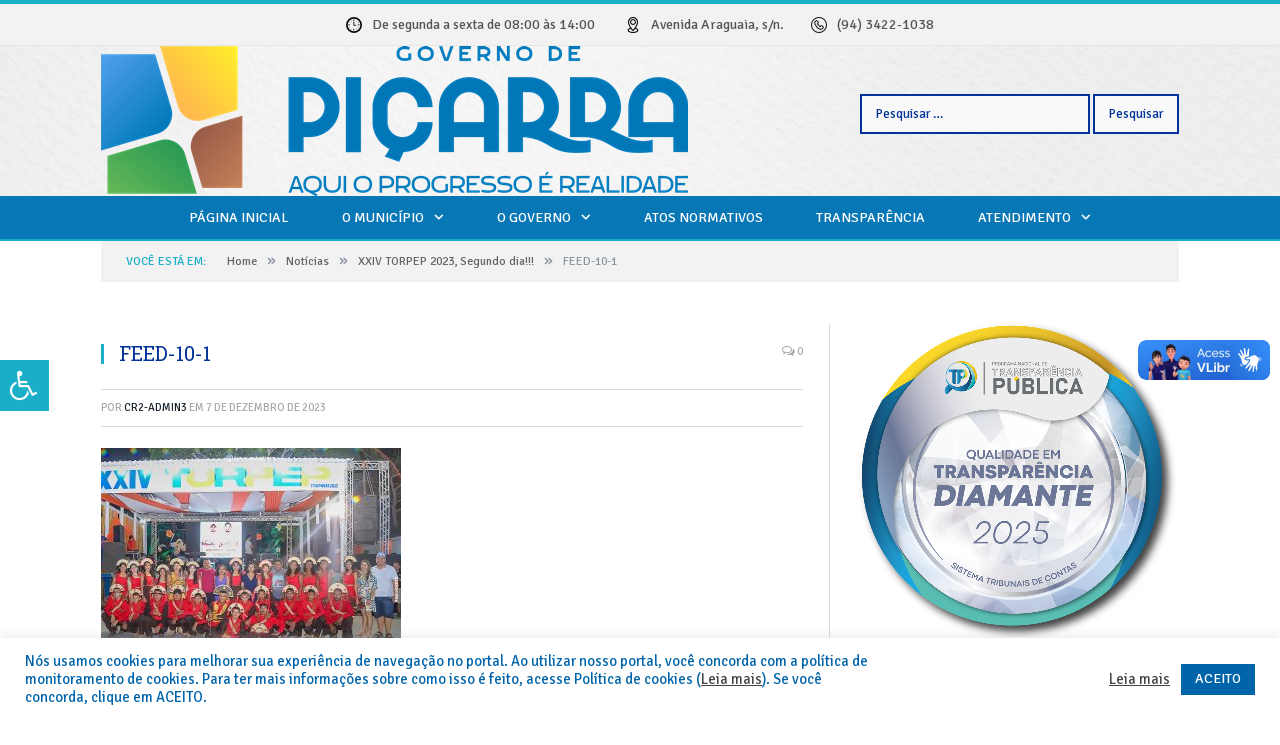

--- FILE ---
content_type: text/html; charset=UTF-8
request_url: https://picarra.pa.gov.br/xxiv-torpep-2023-segundo-dia/feed-10-1-4/
body_size: 17070
content:

<!DOCTYPE html>

<!--[if IE 8]> <html class="ie ie8" lang="pt-BR"> <![endif]-->
<!--[if IE 9]> <html class="ie ie9" lang="pt-BR"> <![endif]-->
<!--[if gt IE 9]><!--> <html lang="pt-BR"> <!--<![endif]-->

<head>


<meta charset="UTF-8" />


 
<meta name="viewport" content="width=device-width, initial-scale=1" />
<link rel="pingback" href="https://picarra.pa.gov.br/xmlrpc.php" />
	
<link rel="shortcut icon" href="https://camarapreviapa.cr2.site/wp-content/uploads/2020/03/favicon-cr2.png" />	

<link rel="apple-touch-icon-precomposed" href="https://camarapreviapa.cr2.site/wp-content/uploads/2020/03/favicon-cr2.png" />
	
<meta name='robots' content='index, follow, max-image-preview:large, max-snippet:-1, max-video-preview:-1' />

	<!-- This site is optimized with the Yoast SEO plugin v26.7 - https://yoast.com/wordpress/plugins/seo/ -->
	<title>FEED-10-1 - Prefeitura Municipal de Piçarra - PA | Gestão 2025-2028</title>
	<link rel="canonical" href="https://picarra.pa.gov.br/xxiv-torpep-2023-segundo-dia/feed-10-1-4/" />
	<meta property="og:locale" content="pt_BR" />
	<meta property="og:type" content="article" />
	<meta property="og:title" content="FEED-10-1 - Prefeitura Municipal de Piçarra - PA | Gestão 2025-2028" />
	<meta property="og:url" content="https://picarra.pa.gov.br/xxiv-torpep-2023-segundo-dia/feed-10-1-4/" />
	<meta property="og:site_name" content="Prefeitura Municipal de Piçarra - PA | Gestão 2025-2028" />
	<meta property="og:image" content="https://picarra.pa.gov.br/xxiv-torpep-2023-segundo-dia/feed-10-1-4" />
	<meta property="og:image:width" content="1080" />
	<meta property="og:image:height" content="1080" />
	<meta property="og:image:type" content="image/jpeg" />
	<script type="application/ld+json" class="yoast-schema-graph">{"@context":"https://schema.org","@graph":[{"@type":"WebPage","@id":"https://picarra.pa.gov.br/xxiv-torpep-2023-segundo-dia/feed-10-1-4/","url":"https://picarra.pa.gov.br/xxiv-torpep-2023-segundo-dia/feed-10-1-4/","name":"FEED-10-1 - Prefeitura Municipal de Piçarra - PA | Gestão 2025-2028","isPartOf":{"@id":"https://picarra.pa.gov.br/#website"},"primaryImageOfPage":{"@id":"https://picarra.pa.gov.br/xxiv-torpep-2023-segundo-dia/feed-10-1-4/#primaryimage"},"image":{"@id":"https://picarra.pa.gov.br/xxiv-torpep-2023-segundo-dia/feed-10-1-4/#primaryimage"},"thumbnailUrl":"https://picarra.pa.gov.br/wp-content/uploads/2023/12/FEED-10-1-1.jpg","datePublished":"2023-12-07T12:09:58+00:00","breadcrumb":{"@id":"https://picarra.pa.gov.br/xxiv-torpep-2023-segundo-dia/feed-10-1-4/#breadcrumb"},"inLanguage":"pt-BR","potentialAction":[{"@type":"ReadAction","target":["https://picarra.pa.gov.br/xxiv-torpep-2023-segundo-dia/feed-10-1-4/"]}]},{"@type":"ImageObject","inLanguage":"pt-BR","@id":"https://picarra.pa.gov.br/xxiv-torpep-2023-segundo-dia/feed-10-1-4/#primaryimage","url":"https://picarra.pa.gov.br/wp-content/uploads/2023/12/FEED-10-1-1.jpg","contentUrl":"https://picarra.pa.gov.br/wp-content/uploads/2023/12/FEED-10-1-1.jpg","width":1080,"height":1080},{"@type":"BreadcrumbList","@id":"https://picarra.pa.gov.br/xxiv-torpep-2023-segundo-dia/feed-10-1-4/#breadcrumb","itemListElement":[{"@type":"ListItem","position":1,"name":"XXIV TORPEP 2023, Segundo dia!!!","item":"https://picarra.pa.gov.br/xxiv-torpep-2023-segundo-dia/"},{"@type":"ListItem","position":2,"name":"FEED-10-1"}]},{"@type":"WebSite","@id":"https://picarra.pa.gov.br/#website","url":"https://picarra.pa.gov.br/","name":"Prefeitura Municipal de Piçarra - PA | Gestão 2025-2028","description":"Site oficial da Prefeitura Municipal de Piçarra","potentialAction":[{"@type":"SearchAction","target":{"@type":"EntryPoint","urlTemplate":"https://picarra.pa.gov.br/?s={search_term_string}"},"query-input":{"@type":"PropertyValueSpecification","valueRequired":true,"valueName":"search_term_string"}}],"inLanguage":"pt-BR"}]}</script>
	<!-- / Yoast SEO plugin. -->


<link rel='dns-prefetch' href='//maxcdn.bootstrapcdn.com' />
<link rel='dns-prefetch' href='//fonts.googleapis.com' />
<link rel="alternate" type="application/rss+xml" title="Feed para Prefeitura Municipal de Piçarra - PA | Gestão 2025-2028 &raquo;" href="https://picarra.pa.gov.br/feed/" />
<link rel="alternate" type="application/rss+xml" title="Feed de comentários para Prefeitura Municipal de Piçarra - PA | Gestão 2025-2028 &raquo;" href="https://picarra.pa.gov.br/comments/feed/" />
<link rel="alternate" title="oEmbed (JSON)" type="application/json+oembed" href="https://picarra.pa.gov.br/wp-json/oembed/1.0/embed?url=https%3A%2F%2Fpicarra.pa.gov.br%2Fxxiv-torpep-2023-segundo-dia%2Ffeed-10-1-4%2F" />
<link rel="alternate" title="oEmbed (XML)" type="text/xml+oembed" href="https://picarra.pa.gov.br/wp-json/oembed/1.0/embed?url=https%3A%2F%2Fpicarra.pa.gov.br%2Fxxiv-torpep-2023-segundo-dia%2Ffeed-10-1-4%2F&#038;format=xml" />
<style id='wp-img-auto-sizes-contain-inline-css' type='text/css'>
img:is([sizes=auto i],[sizes^="auto," i]){contain-intrinsic-size:3000px 1500px}
/*# sourceURL=wp-img-auto-sizes-contain-inline-css */
</style>
<style id='wp-emoji-styles-inline-css' type='text/css'>

	img.wp-smiley, img.emoji {
		display: inline !important;
		border: none !important;
		box-shadow: none !important;
		height: 1em !important;
		width: 1em !important;
		margin: 0 0.07em !important;
		vertical-align: -0.1em !important;
		background: none !important;
		padding: 0 !important;
	}
/*# sourceURL=wp-emoji-styles-inline-css */
</style>
<style id='wp-block-library-inline-css' type='text/css'>
:root{--wp-block-synced-color:#7a00df;--wp-block-synced-color--rgb:122,0,223;--wp-bound-block-color:var(--wp-block-synced-color);--wp-editor-canvas-background:#ddd;--wp-admin-theme-color:#007cba;--wp-admin-theme-color--rgb:0,124,186;--wp-admin-theme-color-darker-10:#006ba1;--wp-admin-theme-color-darker-10--rgb:0,107,160.5;--wp-admin-theme-color-darker-20:#005a87;--wp-admin-theme-color-darker-20--rgb:0,90,135;--wp-admin-border-width-focus:2px}@media (min-resolution:192dpi){:root{--wp-admin-border-width-focus:1.5px}}.wp-element-button{cursor:pointer}:root .has-very-light-gray-background-color{background-color:#eee}:root .has-very-dark-gray-background-color{background-color:#313131}:root .has-very-light-gray-color{color:#eee}:root .has-very-dark-gray-color{color:#313131}:root .has-vivid-green-cyan-to-vivid-cyan-blue-gradient-background{background:linear-gradient(135deg,#00d084,#0693e3)}:root .has-purple-crush-gradient-background{background:linear-gradient(135deg,#34e2e4,#4721fb 50%,#ab1dfe)}:root .has-hazy-dawn-gradient-background{background:linear-gradient(135deg,#faaca8,#dad0ec)}:root .has-subdued-olive-gradient-background{background:linear-gradient(135deg,#fafae1,#67a671)}:root .has-atomic-cream-gradient-background{background:linear-gradient(135deg,#fdd79a,#004a59)}:root .has-nightshade-gradient-background{background:linear-gradient(135deg,#330968,#31cdcf)}:root .has-midnight-gradient-background{background:linear-gradient(135deg,#020381,#2874fc)}:root{--wp--preset--font-size--normal:16px;--wp--preset--font-size--huge:42px}.has-regular-font-size{font-size:1em}.has-larger-font-size{font-size:2.625em}.has-normal-font-size{font-size:var(--wp--preset--font-size--normal)}.has-huge-font-size{font-size:var(--wp--preset--font-size--huge)}.has-text-align-center{text-align:center}.has-text-align-left{text-align:left}.has-text-align-right{text-align:right}.has-fit-text{white-space:nowrap!important}#end-resizable-editor-section{display:none}.aligncenter{clear:both}.items-justified-left{justify-content:flex-start}.items-justified-center{justify-content:center}.items-justified-right{justify-content:flex-end}.items-justified-space-between{justify-content:space-between}.screen-reader-text{border:0;clip-path:inset(50%);height:1px;margin:-1px;overflow:hidden;padding:0;position:absolute;width:1px;word-wrap:normal!important}.screen-reader-text:focus{background-color:#ddd;clip-path:none;color:#444;display:block;font-size:1em;height:auto;left:5px;line-height:normal;padding:15px 23px 14px;text-decoration:none;top:5px;width:auto;z-index:100000}html :where(.has-border-color){border-style:solid}html :where([style*=border-top-color]){border-top-style:solid}html :where([style*=border-right-color]){border-right-style:solid}html :where([style*=border-bottom-color]){border-bottom-style:solid}html :where([style*=border-left-color]){border-left-style:solid}html :where([style*=border-width]){border-style:solid}html :where([style*=border-top-width]){border-top-style:solid}html :where([style*=border-right-width]){border-right-style:solid}html :where([style*=border-bottom-width]){border-bottom-style:solid}html :where([style*=border-left-width]){border-left-style:solid}html :where(img[class*=wp-image-]){height:auto;max-width:100%}:where(figure){margin:0 0 1em}html :where(.is-position-sticky){--wp-admin--admin-bar--position-offset:var(--wp-admin--admin-bar--height,0px)}@media screen and (max-width:600px){html :where(.is-position-sticky){--wp-admin--admin-bar--position-offset:0px}}
/*wp_block_styles_on_demand_placeholder:696c881c96e43*/
/*# sourceURL=wp-block-library-inline-css */
</style>
<style id='classic-theme-styles-inline-css' type='text/css'>
/*! This file is auto-generated */
.wp-block-button__link{color:#fff;background-color:#32373c;border-radius:9999px;box-shadow:none;text-decoration:none;padding:calc(.667em + 2px) calc(1.333em + 2px);font-size:1.125em}.wp-block-file__button{background:#32373c;color:#fff;text-decoration:none}
/*# sourceURL=/wp-includes/css/classic-themes.min.css */
</style>
<link rel='stylesheet' id='cookie-law-info-css' href='https://picarra.pa.gov.br/wp-content/plugins/cookie-law-info/legacy/public/css/cookie-law-info-public.css?ver=3.3.9.1' type='text/css' media='all' />
<link rel='stylesheet' id='cookie-law-info-gdpr-css' href='https://picarra.pa.gov.br/wp-content/plugins/cookie-law-info/legacy/public/css/cookie-law-info-gdpr.css?ver=3.3.9.1' type='text/css' media='all' />
<link rel='stylesheet' id='page-list-style-css' href='https://picarra.pa.gov.br/wp-content/plugins/page-list/css/page-list.css?ver=5.9' type='text/css' media='all' />
<link rel='stylesheet' id='fontawsome-css' href='//maxcdn.bootstrapcdn.com/font-awesome/4.6.3/css/font-awesome.min.css?ver=1.0.5' type='text/css' media='all' />
<link rel='stylesheet' id='sogo_accessibility-css' href='https://picarra.pa.gov.br/wp-content/plugins/sogo-accessibility/public/css/sogo-accessibility-public.css?ver=1.0.5' type='text/css' media='all' />
<link rel='stylesheet' id='wp-polls-css' href='https://picarra.pa.gov.br/wp-content/plugins/wp-polls/polls-css.css?ver=2.77.3' type='text/css' media='all' />
<style id='wp-polls-inline-css' type='text/css'>
.wp-polls .pollbar {
	margin: 1px;
	font-size: 6px;
	line-height: 8px;
	height: 8px;
	background-image: url('https://picarra.pa.gov.br/wp-content/plugins/wp-polls/images/default/pollbg.gif');
	border: 1px solid #c8c8c8;
}

/*# sourceURL=wp-polls-inline-css */
</style>
<link rel='stylesheet' id='megamenu-css' href='https://picarra.pa.gov.br/wp-content/uploads/maxmegamenu/style.css?ver=2e3c8f' type='text/css' media='all' />
<link rel='stylesheet' id='dashicons-css' href='https://picarra.pa.gov.br/wp-includes/css/dashicons.min.css?ver=6.9' type='text/css' media='all' />
<link rel='stylesheet' id='smartmag-fonts-css' href='https://fonts.googleapis.com/css?family=Open+Sans:400,400Italic,600,700|Roboto+Slab|Merriweather:300italic&#038;subset' type='text/css' media='all' />
<link rel='stylesheet' id='smartmag-core-css' href='https://picarra.pa.gov.br/wp-content/themes/cr2-v3/style.css?ver=2.6.1' type='text/css' media='all' />
<link rel='stylesheet' id='smartmag-responsive-css' href='https://picarra.pa.gov.br/wp-content/themes/cr2-v3/css/responsive.css?ver=2.6.1' type='text/css' media='all' />
<link rel='stylesheet' id='pretty-photo-css' href='https://picarra.pa.gov.br/wp-content/themes/cr2-v3/css/prettyPhoto.css?ver=2.6.1' type='text/css' media='all' />
<link rel='stylesheet' id='smartmag-font-awesome-css' href='https://picarra.pa.gov.br/wp-content/themes/cr2-v3/css/fontawesome/css/font-awesome.min.css?ver=2.6.1' type='text/css' media='all' />
<link rel='stylesheet' id='custom-css-css' href='https://picarra.pa.gov.br/?bunyad_custom_css=1&#038;ver=6.9' type='text/css' media='all' />
<script type="text/javascript" src="https://picarra.pa.gov.br/wp-includes/js/jquery/jquery.min.js?ver=3.7.1" id="jquery-core-js"></script>
<script type="text/javascript" src="https://picarra.pa.gov.br/wp-includes/js/jquery/jquery-migrate.min.js?ver=3.4.1" id="jquery-migrate-js"></script>
<script type="text/javascript" id="cookie-law-info-js-extra">
/* <![CDATA[ */
var Cli_Data = {"nn_cookie_ids":[],"cookielist":[],"non_necessary_cookies":[],"ccpaEnabled":"","ccpaRegionBased":"","ccpaBarEnabled":"","strictlyEnabled":["necessary","obligatoire"],"ccpaType":"gdpr","js_blocking":"1","custom_integration":"","triggerDomRefresh":"","secure_cookies":""};
var cli_cookiebar_settings = {"animate_speed_hide":"500","animate_speed_show":"500","background":"#FFF","border":"#b1a6a6c2","border_on":"","button_1_button_colour":"#61a229","button_1_button_hover":"#4e8221","button_1_link_colour":"#fff","button_1_as_button":"1","button_1_new_win":"","button_2_button_colour":"#333","button_2_button_hover":"#292929","button_2_link_colour":"#444","button_2_as_button":"","button_2_hidebar":"","button_3_button_colour":"#dedfe0","button_3_button_hover":"#b2b2b3","button_3_link_colour":"#333333","button_3_as_button":"1","button_3_new_win":"","button_4_button_colour":"#dedfe0","button_4_button_hover":"#b2b2b3","button_4_link_colour":"#333333","button_4_as_button":"1","button_7_button_colour":"#0064ab","button_7_button_hover":"#005089","button_7_link_colour":"#fff","button_7_as_button":"1","button_7_new_win":"","font_family":"inherit","header_fix":"","notify_animate_hide":"1","notify_animate_show":"","notify_div_id":"#cookie-law-info-bar","notify_position_horizontal":"right","notify_position_vertical":"bottom","scroll_close":"","scroll_close_reload":"","accept_close_reload":"","reject_close_reload":"","showagain_tab":"","showagain_background":"#fff","showagain_border":"#000","showagain_div_id":"#cookie-law-info-again","showagain_x_position":"100px","text":"#0064ab","show_once_yn":"","show_once":"10000","logging_on":"","as_popup":"","popup_overlay":"1","bar_heading_text":"","cookie_bar_as":"banner","popup_showagain_position":"bottom-right","widget_position":"left"};
var log_object = {"ajax_url":"https://picarra.pa.gov.br/wp-admin/admin-ajax.php"};
//# sourceURL=cookie-law-info-js-extra
/* ]]> */
</script>
<script type="text/javascript" src="https://picarra.pa.gov.br/wp-content/plugins/cookie-law-info/legacy/public/js/cookie-law-info-public.js?ver=3.3.9.1" id="cookie-law-info-js"></script>
<script type="text/javascript" src="https://picarra.pa.gov.br/wp-content/themes/cr2-v3/js/jquery.prettyPhoto.js?ver=6.9" id="pretty-photo-smartmag-js"></script>
<script type="text/javascript" src="https://picarra.pa.gov.br/wp-content/plugins/maxbuttons-pro-2.5.1/js/maxbuttons.js?ver=6.9" id="maxbuttons-js-js"></script>
<link rel="https://api.w.org/" href="https://picarra.pa.gov.br/wp-json/" /><link rel="alternate" title="JSON" type="application/json" href="https://picarra.pa.gov.br/wp-json/wp/v2/media/9095" /><link rel="EditURI" type="application/rsd+xml" title="RSD" href="https://picarra.pa.gov.br/xmlrpc.php?rsd" />
<meta name="generator" content="WordPress 6.9" />
<link rel='shortlink' href='https://picarra.pa.gov.br/?p=9095' />
  <div vw class="enabled">
    <div vw-access-button class="active"></div>
    <div vw-plugin-wrapper>
      <div class="vw-plugin-top-wrapper"></div>
    </div>
  </div>
  <script src="https://vlibras.gov.br/app/vlibras-plugin.js"></script>
  <script>
    new window.VLibras.Widget('https://vlibras.gov.br/app');
  </script><style type="text/css">/** Mega Menu CSS: fs **/</style>
	<style>.main-featured .row { opacity: 1; }.no-display {
    will-change: opacity;
    opacity: 1;
}</style>
<!--[if lt IE 9]>
<script src="https://picarra.pa.gov.br/wp-content/themes/cr2-v3/js/html5.js" type="text/javascript"></script>
<![endif]-->

</head>


<body data-rsssl=1 class="attachment wp-singular attachment-template-default single single-attachment postid-9095 attachmentid-9095 attachment-jpeg wp-theme-cr2-v3 page-builder mega-menu-max-mega-menu-1 right-sidebar full has-nav-dark has-nav-full">

<div class="main-wrap">

	
	
	<div class="top-bar">

		<div class="wrap">
			<section class="top-bar-content cf">
			
				
				
							<div class="textwidget"><div style="color: #555;"><center><img decoding="async" class="alignnone size-full wp-image-6128" style="margin-right: 10px;" src="/wp-content/uploads/2022/07/relogio.png" alt="" width="16" height="16" />De segunda a sexta de 08:00 às 14:00          <img decoding="async" class="alignnone size-full wp-image-6128" style="margin-right: 10px;" src="/wp-content/uploads/2022/07/fixar-mapa.png" alt="" width="16" height="16" />Avenida Araguaia, s/n.         <img decoding="async" class="alignnone size-full wp-image-6129" style="margin-right: 10px;" src="/wp-content/uploads/2022/07/telefone.png" alt="" width="16" height="16" />(94) 3422-1038</center></div>
</div>
						
			</section>
		</div>
		
	</div>
	
	<div id="main-head" class="main-head">
		
		<div class="wrap">
			
			
			<header class="default">
			
				<div class="title">
							<a href="https://picarra.pa.gov.br/" title="Prefeitura Municipal de Piçarra &#8211; PA | Gestão 2025-2028" rel="home" class">
		
														
								
				<img src="https://picarra.pa.gov.br/wp-content/uploads/2025/01/Logo-Governo-de-Picarra-2025-2028-azul.png" class="logo-image" alt="Prefeitura Municipal de Piçarra &#8211; PA | Gestão 2025-2028"  />
					 
						
		</a>				</div>
				
									
					<div class="right">
					<form role="search" method="get" class="search-form" action="https://picarra.pa.gov.br/">
				<label>
					<span class="screen-reader-text">Pesquisar por:</span>
					<input type="search" class="search-field" placeholder="Pesquisar &hellip;" value="" name="s" />
				</label>
				<input type="submit" class="search-submit" value="Pesquisar" />
			</form>					</div>
					
								
			</header>
				
							
		</div>
		
		
<div class="navigation-wrap cf" data-sticky-nav="1" data-sticky-type="normal">

	<nav class="navigation cf nav-center nav-full nav-dark">
	
		<div class="wrap">
		
			<div class="mobile" data-type="classic" data-search="0">
				<a href="#" class="selected">
					<span class="text">Menu</span><span class="current"></span> <i class="hamburger fa fa-bars"></i>
				</a>
			</div>
			
			<div class="menu-menu-superior-container"><ul id="menu-menu-superior" class="menu accessibility_menu"><li id="menu-item-5821" class="menu-item menu-item-type-post_type menu-item-object-page menu-item-home menu-item-5821"><a href="https://picarra.pa.gov.br/">Página Inicial</a></li>
<li id="menu-item-822" class="menu-item menu-item-type-post_type menu-item-object-page menu-item-has-children menu-item-822"><a href="https://picarra.pa.gov.br/o-municipio/">O Município</a>
<ul class="sub-menu">
	<li id="menu-item-9506" class="menu-item menu-item-type-post_type menu-item-object-page menu-item-9506"><a href="https://picarra.pa.gov.br/o-municipio/aspectos-geograficos/">Aspectos Geográficos</a></li>
	<li id="menu-item-823" class="menu-item menu-item-type-post_type menu-item-object-page menu-item-823"><a href="https://picarra.pa.gov.br/o-municipio/historia/">História</a></li>
	<li id="menu-item-9514" class="menu-item menu-item-type-post_type menu-item-object-page menu-item-9514"><a href="https://picarra.pa.gov.br/o-municipio/localizacao/">Localização</a></li>
	<li id="menu-item-9511" class="menu-item menu-item-type-post_type menu-item-object-page menu-item-9511"><a href="https://picarra.pa.gov.br/o-municipio/simbolos/">Símbolos</a></li>
	<li id="menu-item-9991" class="menu-item menu-item-type-custom menu-item-object-custom menu-item-9991"><a target="_blank" href="https://cmpicarra.pa.gov.br/">Site da Câmara Municipal de Piçarra</a></li>
	<li id="menu-item-825" class="menu-item menu-item-type-post_type menu-item-object-page menu-item-825"><a href="https://picarra.pa.gov.br/o-municipio/telefones-uteis/">Telefones Úteis</a></li>
	<li id="menu-item-826" class="menu-item menu-item-type-post_type menu-item-object-page menu-item-826"><a href="https://picarra.pa.gov.br/o-municipio/turismo-e-lazer/">Turismo e Lazer</a></li>
	<li id="menu-item-9505" class="menu-item menu-item-type-post_type menu-item-object-page menu-item-9505"><a href="https://picarra.pa.gov.br/o-municipio/veraneio/">Veraneio</a></li>
</ul>
</li>
<li id="menu-item-837" class="menu-item menu-item-type-post_type menu-item-object-page menu-item-has-children menu-item-837"><a href="https://picarra.pa.gov.br/o-governo/">O Governo</a>
<ul class="sub-menu">
	<li id="menu-item-840" class="menu-item menu-item-type-post_type menu-item-object-page menu-item-840"><a href="https://picarra.pa.gov.br/o-governo/prefeito/">Prefeito</a></li>
	<li id="menu-item-851" class="menu-item menu-item-type-post_type menu-item-object-page menu-item-851"><a href="https://picarra.pa.gov.br/o-governo/vice-prefeito/">Vice-Prefeito</a></li>
	<li id="menu-item-10540" class="menu-item menu-item-type-custom menu-item-object-custom menu-item-10540"><a href="https://www.portalcr2.com.br/estrutura-organizacional/estrutura-picarra">Estrutura Organizacional</a></li>
</ul>
</li>
<li id="menu-item-9954" class="menu-item menu-item-type-custom menu-item-object-custom menu-item-9954"><a target="_blank" href="https://www.portalcr2.com.br/leis-e-atos/leis-picarra">Atos Normativos</a></li>
<li id="menu-item-1879" class="menu-item menu-item-type-post_type menu-item-object-page menu-item-1879"><a href="https://picarra.pa.gov.br/portal-da-transparencia/">Transparência</a></li>
<li id="menu-item-6000" class="menu-item menu-item-type-post_type menu-item-object-page menu-item-has-children menu-item-6000"><a href="https://picarra.pa.gov.br/atendimento/">Atendimento</a>
<ul class="sub-menu">
	<li id="menu-item-10230" class="menu-item menu-item-type-custom menu-item-object-custom menu-item-10230"><a target="_blank" href="https://linktr.ee/govdepicarra">Arquivo digital</a></li>
	<li id="menu-item-10538" class="menu-item menu-item-type-custom menu-item-object-custom menu-item-10538"><a href="https://www.portalcr2.com.br/ouvidoria/ouvidoria-picarra">Ouvidoria</a></li>
	<li id="menu-item-10539" class="menu-item menu-item-type-custom menu-item-object-custom menu-item-10539"><a href="https://www.portalcr2.com.br/sic/sic-picarra">Serviço de Informação ao Cidadão</a></li>
</ul>
</li>
</ul></div>			
						
				<div class="mobile-menu-container"><ul id="menu-menu-superior-1" class="menu mobile-menu accessibility_menu"><li class="menu-item menu-item-type-post_type menu-item-object-page menu-item-home menu-item-5821"><a href="https://picarra.pa.gov.br/">Página Inicial</a></li>
<li class="menu-item menu-item-type-post_type menu-item-object-page menu-item-has-children menu-item-822"><a href="https://picarra.pa.gov.br/o-municipio/">O Município</a>
<ul class="sub-menu">
	<li class="menu-item menu-item-type-post_type menu-item-object-page menu-item-9506"><a href="https://picarra.pa.gov.br/o-municipio/aspectos-geograficos/">Aspectos Geográficos</a></li>
	<li class="menu-item menu-item-type-post_type menu-item-object-page menu-item-823"><a href="https://picarra.pa.gov.br/o-municipio/historia/">História</a></li>
	<li class="menu-item menu-item-type-post_type menu-item-object-page menu-item-9514"><a href="https://picarra.pa.gov.br/o-municipio/localizacao/">Localização</a></li>
	<li class="menu-item menu-item-type-post_type menu-item-object-page menu-item-9511"><a href="https://picarra.pa.gov.br/o-municipio/simbolos/">Símbolos</a></li>
	<li class="menu-item menu-item-type-custom menu-item-object-custom menu-item-9991"><a target="_blank" href="https://cmpicarra.pa.gov.br/">Site da Câmara Municipal de Piçarra</a></li>
	<li class="menu-item menu-item-type-post_type menu-item-object-page menu-item-825"><a href="https://picarra.pa.gov.br/o-municipio/telefones-uteis/">Telefones Úteis</a></li>
	<li class="menu-item menu-item-type-post_type menu-item-object-page menu-item-826"><a href="https://picarra.pa.gov.br/o-municipio/turismo-e-lazer/">Turismo e Lazer</a></li>
	<li class="menu-item menu-item-type-post_type menu-item-object-page menu-item-9505"><a href="https://picarra.pa.gov.br/o-municipio/veraneio/">Veraneio</a></li>
</ul>
</li>
<li class="menu-item menu-item-type-post_type menu-item-object-page menu-item-has-children menu-item-837"><a href="https://picarra.pa.gov.br/o-governo/">O Governo</a>
<ul class="sub-menu">
	<li class="menu-item menu-item-type-post_type menu-item-object-page menu-item-840"><a href="https://picarra.pa.gov.br/o-governo/prefeito/">Prefeito</a></li>
	<li class="menu-item menu-item-type-post_type menu-item-object-page menu-item-851"><a href="https://picarra.pa.gov.br/o-governo/vice-prefeito/">Vice-Prefeito</a></li>
	<li class="menu-item menu-item-type-custom menu-item-object-custom menu-item-10540"><a href="https://www.portalcr2.com.br/estrutura-organizacional/estrutura-picarra">Estrutura Organizacional</a></li>
</ul>
</li>
<li class="menu-item menu-item-type-custom menu-item-object-custom menu-item-9954"><a target="_blank" href="https://www.portalcr2.com.br/leis-e-atos/leis-picarra">Atos Normativos</a></li>
<li class="menu-item menu-item-type-post_type menu-item-object-page menu-item-1879"><a href="https://picarra.pa.gov.br/portal-da-transparencia/">Transparência</a></li>
<li class="menu-item menu-item-type-post_type menu-item-object-page menu-item-has-children menu-item-6000"><a href="https://picarra.pa.gov.br/atendimento/">Atendimento</a>
<ul class="sub-menu">
	<li class="menu-item menu-item-type-custom menu-item-object-custom menu-item-10230"><a target="_blank" href="https://linktr.ee/govdepicarra">Arquivo digital</a></li>
	<li class="menu-item menu-item-type-custom menu-item-object-custom menu-item-10538"><a href="https://www.portalcr2.com.br/ouvidoria/ouvidoria-picarra">Ouvidoria</a></li>
	<li class="menu-item menu-item-type-custom menu-item-object-custom menu-item-10539"><a href="https://www.portalcr2.com.br/sic/sic-picarra">Serviço de Informação ao Cidadão</a></li>
</ul>
</li>
</ul></div>			
				
		</div>
		
	</nav>

		
</div>		
		 
		
	</div>	
	<div class="breadcrumbs-wrap">
		
		<div class="wrap">
		<div class="breadcrumbs"><span class="location">Você está em:</span><span itemscope itemtype="http://data-vocabulary.org/Breadcrumb"><a itemprop="url" href="https://picarra.pa.gov.br/"><span itemprop="title">Home</span></a></span><span class="delim">&raquo;</span><span itemscope itemtype="http://data-vocabulary.org/Breadcrumb"><a itemprop="url"  href="https://picarra.pa.gov.br/c/noticias/"><span itemprop="title">Notícias</span></a></span><span class="delim">&raquo;</span><span itemscope itemtype="http://data-vocabulary.org/Breadcrumb"><a itemprop="url" href="https://picarra.pa.gov.br/xxiv-torpep-2023-segundo-dia/"><span itemprop="title">XXIV TORPEP 2023, Segundo dia!!!</span></a></span><span class="delim">&raquo;</span><span class="current">FEED-10-1</span></div>		</div>
		
	</div>


<div class="main wrap cf">

		
	<div class="row">
	
		<div class="col-8 main-content">
		
				
				
<article id="post-9095" class="post-9095 attachment type-attachment status-inherit" itemscope itemtype="http://schema.org/Article">
	
	<header class="post-header cf">
	
			

			<div class="featured">
						
							
				<a href="https://picarra.pa.gov.br/wp-content/uploads/2023/12/FEED-10-1-1.jpg" title="FEED-10-1" itemprop="image">
				
								
										
											
										
												
				</a>
								
								
					</div>
		
		
				<div class="heading cf">
				
			<h1 class="post-title item fn" itemprop="name headline">
			FEED-10-1			</h1>
			
			<a href="https://picarra.pa.gov.br/xxiv-torpep-2023-segundo-dia/feed-10-1-4/#respond" class="comments"><i class="fa fa-comments-o"></i> 0</a>
		
		</div>

		<div class="post-meta cf">
			<span class="posted-by">Por 
				<span class="reviewer" itemprop="author"><a href="https://picarra.pa.gov.br/author/cr2-admin3/" title="Posts de cr2-admin3" rel="author">cr2-admin3</a></span>
			</span>
			 
			<span class="posted-on">em				<span class="dtreviewed">
					<time class="value-title" datetime="2023-12-07T09:09:58-03:00" title="2023-12-07" itemprop="datePublished">7 de dezembro de 2023</time>
				</span>
			</span>
			
			<span class="cats"></span>
				
		</div>		
			
	</header><!-- .post-header -->

	

	<div class="post-container cf">
	
		<div class="post-content-right">
			<div class="post-content description " itemprop="articleBody">
	
					
				
		<p class="attachment"><a href='https://picarra.pa.gov.br/wp-content/uploads/2023/12/FEED-10-1-1.jpg'><img fetchpriority="high" decoding="async" width="300" height="300" src="https://picarra.pa.gov.br/wp-content/uploads/2023/12/FEED-10-1-1-300x300.jpg" class="attachment-medium size-medium" alt="" srcset="https://picarra.pa.gov.br/wp-content/uploads/2023/12/FEED-10-1-1-300x300.jpg 300w, https://picarra.pa.gov.br/wp-content/uploads/2023/12/FEED-10-1-1-1024x1024.jpg 1024w, https://picarra.pa.gov.br/wp-content/uploads/2023/12/FEED-10-1-1-150x150.jpg 150w, https://picarra.pa.gov.br/wp-content/uploads/2023/12/FEED-10-1-1-768x768.jpg 768w, https://picarra.pa.gov.br/wp-content/uploads/2023/12/FEED-10-1-1.jpg 1080w" sizes="(max-width: 300px) 100vw, 300px" /></a></p>

		
				
				
			</div><!-- .post-content -->
		</div>
		
	</div>
	
	
	
	
	<div class="post-share">
		<span class="text">Compartilhar:</span>
		
		<span class="share-links">

			<a href="http://twitter.com/home?status=https%3A%2F%2Fpicarra.pa.gov.br%2Fxxiv-torpep-2023-segundo-dia%2Ffeed-10-1-4%2F" class="fa fa-twitter" title="Tweet isso">
				<span class="visuallyhidden">Twitter</span></a>
				
			<a href="http://www.facebook.com/sharer.php?u=https%3A%2F%2Fpicarra.pa.gov.br%2Fxxiv-torpep-2023-segundo-dia%2Ffeed-10-1-4%2F" class="fa fa-facebook" title="Compartilhar no Facebook">
				<span class="visuallyhidden">Facebook</span></a>
				
			<a href="http://plus.google.com/share?url=https%3A%2F%2Fpicarra.pa.gov.br%2Fxxiv-torpep-2023-segundo-dia%2Ffeed-10-1-4%2F" class="fa fa-google-plus" title="Compartilhar no Google+">
				<span class="visuallyhidden">Google+</span></a>
				
			<a href="http://pinterest.com/pin/create/button/?url=https%3A%2F%2Fpicarra.pa.gov.br%2Fxxiv-torpep-2023-segundo-dia%2Ffeed-10-1-4%2F&amp;media=https%3A%2F%2Fpicarra.pa.gov.br%2Fwp-content%2Fuploads%2F2023%2F12%2FFEED-10-1-1.jpg" class="fa fa-pinterest"
				title="Compartilhar no Pinterest">
				<span class="visuallyhidden">Pinterest</span></a>
				
			<a href="http://www.linkedin.com/shareArticle?mini=true&amp;url=https%3A%2F%2Fpicarra.pa.gov.br%2Fxxiv-torpep-2023-segundo-dia%2Ffeed-10-1-4%2F" class="fa fa-linkedin" title="Compartilhar no LinkedIn">
				<span class="visuallyhidden">LinkedIn</span></a>
				
			<a href="http://www.tumblr.com/share/link?url=https%3A%2F%2Fpicarra.pa.gov.br%2Fxxiv-torpep-2023-segundo-dia%2Ffeed-10-1-4%2F&amp;name=FEED-10-1" class="fa fa-tumblr"
				title="Compartilhar no Tymblr">
				<span class="visuallyhidden">Tumblr</span></a>
				
			<a href="mailto:?subject=FEED-10-1&amp;body=https%3A%2F%2Fpicarra.pa.gov.br%2Fxxiv-torpep-2023-segundo-dia%2Ffeed-10-1-4%2F" class="fa fa-envelope-o"
				title="Compartilhar via Email">
				<span class="visuallyhidden">Email</span></a>
			
		</span>
	</div>
	
		
</article>



	<section class="navigate-posts">
	
		<div class="previous"><span class="main-color title"><i class="fa fa-chevron-left"></i> Previous Article</span><span class="link"><a href="https://picarra.pa.gov.br/xxiv-torpep-2023-segundo-dia/" rel="prev">XXIV TORPEP 2023, Segundo dia!!!</a></span>		</div>
		
		<div class="next">		</div>
		
	</section>



	
	<section class="related-posts">
		<h3 class="section-head">Conteúdo relacionado</h3> 
		<ul class="highlights-box three-col related-posts">
		
				
			<li class="highlights column one-third">
				
				<article>
						
					<a href="https://picarra.pa.gov.br/tbt-do-aniversario-de-30-anos-de-picarra/" title="TBT do aniversário de 30 anos de Piçarra" class="image-link">
						<img width="214" height="140" src="https://picarra.pa.gov.br/wp-content/uploads/2026/01/IMG-20260108-WA0005-214x140.jpg" class="image wp-post-image" alt="" title="TBT do aniversário de 30 anos de Piçarra" decoding="async" />	
											</a>
					
								<div class="cf listing-meta meta above">
					
				<time datetime="2026-01-08T12:58:48-03:00" itemprop="datePublished" class="meta-item">8 de janeiro de 2026</time>					
			</div>
							
					<h2><a href="https://picarra.pa.gov.br/tbt-do-aniversario-de-30-anos-de-picarra/" title="TBT do aniversário de 30 anos de Piçarra">TBT do aniversário de 30 anos de Piçarra</a></h2>
					
										
				</article>
			</li>
			
				
			<li class="highlights column one-third">
				
				<article>
						
					<a href="https://picarra.pa.gov.br/uma-noite-pra-entrar-na-historia/" title="Uma noite pra entrar na história" class="image-link">
						<img width="214" height="140" src="https://picarra.pa.gov.br/wp-content/uploads/2026/01/IMG-20260106-WA0018-214x140.jpg" class="image wp-post-image" alt="" title="Uma noite pra entrar na história" decoding="async" />	
											</a>
					
								<div class="cf listing-meta meta above">
					
				<time datetime="2025-12-30T20:38:32-03:00" itemprop="datePublished" class="meta-item">30 de dezembro de 2025</time>					
			</div>
							
					<h2><a href="https://picarra.pa.gov.br/uma-noite-pra-entrar-na-historia/" title="Uma noite pra entrar na história">Uma noite pra entrar na história</a></h2>
					
										
				</article>
			</li>
			
				
			<li class="highlights column one-third">
				
				<article>
						
					<a href="https://picarra.pa.gov.br/cuidar-da-visao-e-cuidar-das-pessoas/" title="Cuidar da visão é cuidar das pessoas" class="image-link">
						<img width="214" height="140" src="https://picarra.pa.gov.br/wp-content/uploads/2025/12/IMG-20251220-WA0026-214x140.jpg" class="image wp-post-image" alt="" title="Cuidar da visão é cuidar das pessoas" decoding="async" loading="lazy" />	
											</a>
					
								<div class="cf listing-meta meta above">
					
				<time datetime="2025-12-19T12:07:45-03:00" itemprop="datePublished" class="meta-item">19 de dezembro de 2025</time>					
			</div>
							
					<h2><a href="https://picarra.pa.gov.br/cuidar-da-visao-e-cuidar-das-pessoas/" title="Cuidar da visão é cuidar das pessoas">Cuidar da visão é cuidar das pessoas</a></h2>
					
										
				</article>
			</li>
			
				</ul>
	</section>

	
				<div class="comments">
				
	
	<div id="comments">

			<p class="nocomments">Os comentários estão fechados.</p>
		
	
	
	</div><!-- #comments -->
				</div>
	
				
		</div>
		
		
			
		
		
		<aside class="col-4 sidebar" data-sticky="1">
			<ul>
			
			<li id="custom_html-7" class="widget_text widget widget_custom_html"><div class="textwidget custom-html-widget"><a href="https://cr2transparencia.com.br/selo" target="_blank" rel="noopener">
    <img src="https://cr2transparencia.com.br/imgs/seloDiamante.png" alt="Selo Diamante" style="width:100%; height:auto; display:block;">
</a>
<a href="https://cr2.co/programa-nacional-de-transparencia-publica/" target="_blank" rel="noopener"><img class="aligncenter " src="https://cr2.co/wp-content/uploads/selo-ouro-2024.png" alt="Programa Nacional de Transparência Pública" width="310" height="310" data-wp-editing="1" /></a></div></li>
<li id="maxmegamenu-2" class="widget widget_maxmegamenu"><div id="mega-menu-wrap-max_mega_menu_1" class="mega-menu-wrap"><div class="mega-menu-toggle"><div class="mega-toggle-blocks-left"></div><div class="mega-toggle-blocks-center"></div><div class="mega-toggle-blocks-right"><div class='mega-toggle-block mega-menu-toggle-block mega-toggle-block-1' id='mega-toggle-block-1' tabindex='0'><span class='mega-toggle-label' role='button' aria-expanded='false'><span class='mega-toggle-label-closed'>ACESSO RÁPIDO</span><span class='mega-toggle-label-open'>ACESSO RÁPIDO</span></span></div></div></div><ul id="mega-menu-max_mega_menu_1" class="mega-menu max-mega-menu mega-menu-horizontal mega-no-js" data-event="hover_intent" data-effect="fade_up" data-effect-speed="200" data-effect-mobile="disabled" data-effect-speed-mobile="0" data-mobile-force-width="false" data-second-click="go" data-document-click="collapse" data-vertical-behaviour="standard" data-breakpoint="768" data-unbind="true" data-mobile-state="collapse_all" data-mobile-direction="vertical" data-hover-intent-timeout="300" data-hover-intent-interval="100"><li class="mega-menu-item mega-menu-item-type-custom mega-menu-item-object-custom mega-menu-item-has-children mega-align-bottom-left mega-menu-flyout mega-has-icon mega-icon-left mega-menu-item-6111" id="mega-menu-item-6111"><a class="dashicons-admin-users mega-menu-link" href="#" aria-expanded="false" tabindex="0">CIDADÃO<span class="mega-indicator" aria-hidden="true"></span></a>
<ul class="mega-sub-menu">
<li class="mega-menu-item mega-menu-item-type-custom mega-menu-item-object-custom mega-menu-item-10541" id="mega-menu-item-10541"><a class="mega-menu-link" href="https://www.portalcr2.com.br/carta-servico/carta-de-servico-picarra">Carta de Serviço ao Usuário</a></li><li class="mega-menu-item mega-menu-item-type-custom mega-menu-item-object-custom mega-has-icon mega-icon-left mega-menu-item-9475" id="mega-menu-item-9475"><a class="dashicons-admin-users mega-menu-link" href="https://www.portalcr2.com.br/detalhes-estrutura/picarra-conselho-tutelar">Conselho tutelar</a></li><li class="mega-menu-item mega-menu-item-type-custom mega-menu-item-object-custom mega-has-icon mega-icon-left mega-menu-item-9466" id="mega-menu-item-9466"><a class="dashicons-book mega-menu-link" href="https://www.diariomunicipal.com.br/famep/">Diário Oficial do município</a></li><li class="mega-menu-item mega-menu-item-type-custom mega-menu-item-object-custom mega-has-icon mega-icon-left mega-menu-item-9480" id="mega-menu-item-9480"><a class="dashicons-building mega-menu-link" href="/plano-diretor/">Plano Diretor</a></li><li class="mega-menu-item mega-menu-item-type-custom mega-menu-item-object-custom mega-has-icon mega-icon-left mega-menu-item-9496" id="mega-menu-item-9496"><a class="dashicons-rest-api mega-menu-link" href="/planos-municipais/">Planos Municipais</a></li><li class="mega-menu-item mega-menu-item-type-custom mega-menu-item-object-custom mega-has-icon mega-icon-left mega-menu-item-9497" id="mega-menu-item-9497"><a class="dashicons-cover-image mega-menu-link" href="http://www.sgim.com.br/picarra/legislacao.php?tipo=7">Projeto Cine Piçarra</a></li><li class="mega-menu-item mega-menu-item-type-custom mega-menu-item-object-custom mega-menu-item-10542" id="mega-menu-item-10542"><a class="mega-menu-link" href="https://www.portalcr2.com.br/ouvidoria/ouvidoria-picarra">Ouvidoria</a></li><li class="mega-menu-item mega-menu-item-type-custom mega-menu-item-object-custom mega-menu-item-10543" id="mega-menu-item-10543"><a class="mega-menu-link" href="https://www.portalcr2.com.br/perguntas-frequentes/perguntas-picarra">Perguntas Frequentes</a></li><li class="mega-menu-item mega-menu-item-type-post_type mega-menu-item-object-page mega-has-icon mega-icon-left mega-menu-item-6120" id="mega-menu-item-6120"><a class="dashicons-phone mega-menu-link" href="https://picarra.pa.gov.br/o-municipio/telefones-uteis/">Telefones Úteis</a></li><li class="mega-menu-item mega-menu-item-type-custom mega-menu-item-object-custom mega-menu-item-10544" id="mega-menu-item-10544"><a class="mega-menu-link" href="https://www.portalcr2.com.br/sic/sic-picarra">Serviço de Informação ao Cidadão</a></li></ul>
</li><li class="mega-menu-item mega-menu-item-type-custom mega-menu-item-object-custom mega-menu-item-has-children mega-align-bottom-left mega-menu-flyout mega-has-icon mega-icon-left mega-menu-item-6112" id="mega-menu-item-6112"><a class="dashicons-store mega-menu-link" href="#" aria-expanded="false" tabindex="0">EMPRESA<span class="mega-indicator" aria-hidden="true"></span></a>
<ul class="mega-sub-menu">
<li class="mega-menu-item mega-menu-item-type-custom mega-menu-item-object-custom mega-menu-item-10545" id="mega-menu-item-10545"><a class="mega-menu-link" href="https://www.portalcr2.com.br/leis-e-atos/leis-picarra">Atos Normativos</a></li><li class="mega-menu-item mega-menu-item-type-custom mega-menu-item-object-custom mega-menu-item-10546" id="mega-menu-item-10546"><a class="mega-menu-link" href="https://www.portalcr2.com.br/licitacoes/licitacoes-picarra">Licitações e Contratos</a></li><li class="mega-menu-item mega-menu-item-type-custom mega-menu-item-object-custom mega-has-icon mega-icon-left mega-menu-item-6124" id="mega-menu-item-6124"><a target="_blank" class="dashicons-text-page mega-menu-link" href="https://programa.janelaunica.com.br/?mod=prefeitura&#038;codprefeitura=22">Nota Fiscal Eletrônica</a></li><li class="mega-menu-item mega-menu-item-type-custom mega-menu-item-object-custom mega-menu-item-10547" id="mega-menu-item-10547"><a class="mega-menu-link" href="https://www.portalcr2.com.br/sic/sic-picarra">Serviço de Informação ao Cidadão</a></li></ul>
</li><li class="mega-menu-item mega-menu-item-type-custom mega-menu-item-object-custom mega-menu-item-has-children mega-align-bottom-left mega-menu-flyout mega-has-icon mega-icon-left mega-menu-item-6113" id="mega-menu-item-6113"><a class="dashicons-bank mega-menu-link" href="#" aria-expanded="false" tabindex="0">SERVIDOR<span class="mega-indicator" aria-hidden="true"></span></a>
<ul class="mega-sub-menu">
<li class="mega-menu-item mega-menu-item-type-custom mega-menu-item-object-custom mega-has-icon mega-icon-left mega-menu-item-6123" id="mega-menu-item-6123"><a target="_blank" class="dashicons-money-alt mega-menu-link" href="https://portaldoservidor.aspec.com.br">Contracheque Online</a></li><li class="mega-menu-item mega-menu-item-type-custom mega-menu-item-object-custom mega-has-icon mega-icon-left mega-menu-item-6114" id="mega-menu-item-6114"><a target="_blank" class="dashicons-email mega-menu-link" href="/webmail/">Webmail</a></li></ul>
</li></ul></div></li>
<li id="custom_html-2" class="widget_text widget widget_custom_html"><div class="textwidget custom-html-widget"><center><iframe src="https://www.facebook.com/plugins/page.php?href=https://www.facebook.com/PrefeituraDePicarraPa&tabs=timeline&width=325&height=600&small_header=false&adapt_container_width=true&hide_cover=false&show_facepile=true&appId" width="325" height="600" style="border:none;overflow:hidden" scrolling="no" frameborder="0" allowfullscreen="true" allow="autoplay; clipboard-write; encrypted-media; picture-in-picture; web-share"></iframe></center></div></li>
<li id="custom_html-5" class="widget_text widget widget_custom_html"><div class="textwidget custom-html-widget"><center>	
	<a href="https://www.instagram.com/governodepicarra/" target="blank_"><img width="300" height="117" src="/wp-content/uploads/2023/11/Instagram.png" class="image wp-image-8029  attachment-full size-full no-display appear" alt="" style="max-width: 100%; height: auto;"></a></center></div></li>
<li id="custom_html-6" class="widget_text widget widget_custom_html"><div class="textwidget custom-html-widget"><center>	
	<a href="https://www.youtube.com/@PrefeituraMunicipaldePicarra" target="blank_"><img width="300" height="117" src="/wp-content/uploads/2023/11/Youtube.png" class="image wp-image-8029  attachment-full size-full no-display appear" alt="" style="max-width: 100%; height: auto;"></a></center></div></li>
<li id="custom_html-4" class="widget_text widget widget_custom_html"><div class="textwidget custom-html-widget"><a href="https://cr2transparencia.com.br/radar" target="_blank" rel="noopener">
    <img src="https://cr2transparencia.com.br/imgs/logoRadar.png" alt="Radar" style="width:100%; height:auto; display:block;">
</a></div></li>
	
			</ul>
		</aside>
		
		
	</div> <!-- .row -->
		
	
</div> <!-- .main -->


		
	<footer class="main-footer">
	
			<div class="wrap">
		
					<ul class="widgets row cf">
				<li class="widget col-4 widget_text"><h3 class="widgettitle">Prefeitura Municipal de Piçarra &#8211; PA</h3>			<div class="textwidget"><p>Atendimento de segunda a sexta de 08:00 às 14:00</p>
<p><span style="color: #1baec9;"><strong>Telefone:</strong></span><br />
(94) 3422-1038</p>
<p><span style="color: #1baec9;"><strong>Presencial:</strong></span><br />
Avenida Araguaia, s/n.<br />
CEP: 68575-000 – Piçarra</p>
<p><span style="color: #1baec9;"><strong>CNPJ:</strong></span><br />
01.612.163/0001-98</p>
<p><span style="color: #1baec9;"><strong>Eletrônico:</strong></span><br />
<a href="https://picarra.pa.gov.br/atendimento/" target="_blank" rel="noopener" data-saferedirecturl="https://www.google.com/url?q=https://picarra.pa.gov.br/atendimento/&amp;source=gmail&amp;ust=1734536834243000&amp;usg=AOvVaw2nZTdrMw3f253ObCCCu9XZ"> Ouvidoria / e-SIC</a></p>
</div>
		</li><li class="widget_text widget col-4 widget_custom_html"><h3 class="widgettitle">Como chegar na Prefeitura</h3><div class="textwidget custom-html-widget"><iframe src="https://www.google.com/maps/embed?pb=!1m14!1m8!1m3!1d15858.469817268468!2d-48.8627414!3d-6.4431414!3m2!1i1024!2i768!4f13.1!3m3!1m2!1s0x92dc7d208408cc65%3A0x1194edd34afa5b1a!2sPrefeitura%20Municipal%20de%20Pi%C3%A7arra!5e0!3m2!1spt-BR!2sbr!4v1701348439458!5m2!1spt-BR!2sbr" width="320" height="260" style="border:0;" allowfullscreen="" loading="lazy" referrerpolicy="no-referrer-when-downgrade"></iframe></div></li><li class="widget col-4 widget_text"><h3 class="widgettitle">Desenvolvido por CR2</h3>			<div class="textwidget"><p><a href="https://cr2.co/" target="_blank" rel="noopener"><img loading="lazy" decoding="async" class="alignnone wp-image-1778 size-full" src="https://cr2.co/wp-content/uploads/2018/02/logo-cr2-rodape2.png" alt="cr2" width="250" height="107" /><br />
</a>Muito mais que <a href="https://cr2.co/sites-para-prefeituras/" target="_blank" rel="noopener">criar site</a> ou <a href="https://cr2.co/sistema-para-prefeituras-e-gestao-publica-municipal/" target="_blank" rel="noopener">sistema para prefeituras</a>! Realizamos uma <a href="https://cr2.co/consultoria-prefeituras-e-camaras/" target="_blank" rel="noopener">assessoria</a> completa, onde garantimos em contrato que todas as exigências das <a href="https://cr2.co/lei-da-transparencia-municipal/" target="_blank" rel="noopener">leis de transparência pública</a> serão atendidas.</p>
<p>Conheça o <a href="https://cr2.co/programa-nacional-de-transparencia-publica/" target="_blank" rel="noopener">PNTP</a> e o <a href="https://radardatransparencia.com/" target="_blank" rel="noopener">Radar da Transparência Pública</a></p>
</div>
		</li>			</ul>
				
		</div>
	
		
	
			<div class="lower-foot">
			<div class="wrap">
		
						
			<div class="widgets">
							<div class="textwidget"><p>Todos os direitos reservados a Prefeitura Municipal de Piçarra.</p>
</div>
		<div class="menu-menu-rodape-container"><ul id="menu-menu-rodape" class="menu accessibility_menu"><li id="menu-item-1784" class="menu-item menu-item-type-post_type menu-item-object-page menu-item-1784"><a href="https://picarra.pa.gov.br/mapa-do-site/">Mapa do Site</a></li>
<li id="menu-item-1783" class="menu-item menu-item-type-custom menu-item-object-custom menu-item-1783"><a href="/admin">Acessar Área Administrativa</a></li>
<li id="menu-item-1782" class="menu-item menu-item-type-custom menu-item-object-custom menu-item-1782"><a href="/webmail">Acessar Webmail</a></li>
</ul></div>			</div>
			
					
			</div>
		</div>		
		
	</footer>
	
</div> <!-- .main-wrap -->

<script type="speculationrules">
{"prefetch":[{"source":"document","where":{"and":[{"href_matches":"/*"},{"not":{"href_matches":["/wp-*.php","/wp-admin/*","/wp-content/uploads/*","/wp-content/*","/wp-content/plugins/*","/wp-content/themes/cr2-v3/*","/*\\?(.+)"]}},{"not":{"selector_matches":"a[rel~=\"nofollow\"]"}},{"not":{"selector_matches":".no-prefetch, .no-prefetch a"}}]},"eagerness":"conservative"}]}
</script>
<!--googleoff: all--><div id="cookie-law-info-bar" data-nosnippet="true"><span><div class="cli-bar-container cli-style-v2"><div class="cli-bar-message">Nós usamos cookies para melhorar sua experiência de navegação no portal. Ao utilizar nosso portal, você concorda com a política de monitoramento de cookies. Para ter mais informações sobre como isso é feito, acesse Política de cookies (<a href="/lgpd" id="CONSTANT_OPEN_URL" target="_blank" class="cli-plugin-main-link">Leia mais</a>). Se você concorda, clique em ACEITO.</div><div class="cli-bar-btn_container"><a href="/lgpd" id="CONSTANT_OPEN_URL" target="_blank" class="cli-plugin-main-link">Leia mais</a>  <a id="wt-cli-accept-all-btn" role='button' data-cli_action="accept_all" class="wt-cli-element large cli-plugin-button wt-cli-accept-all-btn cookie_action_close_header cli_action_button">ACEITO</a></div></div></span></div><div id="cookie-law-info-again" data-nosnippet="true"><span id="cookie_hdr_showagain">Manage consent</span></div><div class="cli-modal" data-nosnippet="true" id="cliSettingsPopup" tabindex="-1" role="dialog" aria-labelledby="cliSettingsPopup" aria-hidden="true">
  <div class="cli-modal-dialog" role="document">
	<div class="cli-modal-content cli-bar-popup">
		  <button type="button" class="cli-modal-close" id="cliModalClose">
			<svg class="" viewBox="0 0 24 24"><path d="M19 6.41l-1.41-1.41-5.59 5.59-5.59-5.59-1.41 1.41 5.59 5.59-5.59 5.59 1.41 1.41 5.59-5.59 5.59 5.59 1.41-1.41-5.59-5.59z"></path><path d="M0 0h24v24h-24z" fill="none"></path></svg>
			<span class="wt-cli-sr-only">Fechar</span>
		  </button>
		  <div class="cli-modal-body">
			<div class="cli-container-fluid cli-tab-container">
	<div class="cli-row">
		<div class="cli-col-12 cli-align-items-stretch cli-px-0">
			<div class="cli-privacy-overview">
				<h4>Privacy Overview</h4>				<div class="cli-privacy-content">
					<div class="cli-privacy-content-text">This website uses cookies to improve your experience while you navigate through the website. Out of these, the cookies that are categorized as necessary are stored on your browser as they are essential for the working of basic functionalities of the website. We also use third-party cookies that help us analyze and understand how you use this website. These cookies will be stored in your browser only with your consent. You also have the option to opt-out of these cookies. But opting out of some of these cookies may affect your browsing experience.</div>
				</div>
				<a class="cli-privacy-readmore" aria-label="Mostrar mais" role="button" data-readmore-text="Mostrar mais" data-readless-text="Mostrar menos"></a>			</div>
		</div>
		<div class="cli-col-12 cli-align-items-stretch cli-px-0 cli-tab-section-container">
												<div class="cli-tab-section">
						<div class="cli-tab-header">
							<a role="button" tabindex="0" class="cli-nav-link cli-settings-mobile" data-target="necessary" data-toggle="cli-toggle-tab">
								Necessary							</a>
															<div class="wt-cli-necessary-checkbox">
									<input type="checkbox" class="cli-user-preference-checkbox"  id="wt-cli-checkbox-necessary" data-id="checkbox-necessary" checked="checked"  />
									<label class="form-check-label" for="wt-cli-checkbox-necessary">Necessary</label>
								</div>
								<span class="cli-necessary-caption">Sempre ativado</span>
													</div>
						<div class="cli-tab-content">
							<div class="cli-tab-pane cli-fade" data-id="necessary">
								<div class="wt-cli-cookie-description">
									Necessary cookies are absolutely essential for the website to function properly. These cookies ensure basic functionalities and security features of the website, anonymously.
<table class="cookielawinfo-row-cat-table cookielawinfo-winter"><thead><tr><th class="cookielawinfo-column-1">Cookie</th><th class="cookielawinfo-column-3">Duração</th><th class="cookielawinfo-column-4">Descrição</th></tr></thead><tbody><tr class="cookielawinfo-row"><td class="cookielawinfo-column-1">cookielawinfo-checkbox-analytics</td><td class="cookielawinfo-column-3">11 months</td><td class="cookielawinfo-column-4">This cookie is set by GDPR Cookie Consent plugin. The cookie is used to store the user consent for the cookies in the category "Analytics".</td></tr><tr class="cookielawinfo-row"><td class="cookielawinfo-column-1">cookielawinfo-checkbox-functional</td><td class="cookielawinfo-column-3">11 months</td><td class="cookielawinfo-column-4">The cookie is set by GDPR cookie consent to record the user consent for the cookies in the category "Functional".</td></tr><tr class="cookielawinfo-row"><td class="cookielawinfo-column-1">cookielawinfo-checkbox-necessary</td><td class="cookielawinfo-column-3">11 months</td><td class="cookielawinfo-column-4">This cookie is set by GDPR Cookie Consent plugin. The cookies is used to store the user consent for the cookies in the category "Necessary".</td></tr><tr class="cookielawinfo-row"><td class="cookielawinfo-column-1">cookielawinfo-checkbox-others</td><td class="cookielawinfo-column-3">11 months</td><td class="cookielawinfo-column-4">This cookie is set by GDPR Cookie Consent plugin. The cookie is used to store the user consent for the cookies in the category "Other.</td></tr><tr class="cookielawinfo-row"><td class="cookielawinfo-column-1">cookielawinfo-checkbox-performance</td><td class="cookielawinfo-column-3">11 months</td><td class="cookielawinfo-column-4">This cookie is set by GDPR Cookie Consent plugin. The cookie is used to store the user consent for the cookies in the category "Performance".</td></tr><tr class="cookielawinfo-row"><td class="cookielawinfo-column-1">viewed_cookie_policy</td><td class="cookielawinfo-column-3">11 months</td><td class="cookielawinfo-column-4">The cookie is set by the GDPR Cookie Consent plugin and is used to store whether or not user has consented to the use of cookies. It does not store any personal data.</td></tr></tbody></table>								</div>
							</div>
						</div>
					</div>
																	<div class="cli-tab-section">
						<div class="cli-tab-header">
							<a role="button" tabindex="0" class="cli-nav-link cli-settings-mobile" data-target="functional" data-toggle="cli-toggle-tab">
								Functional							</a>
															<div class="cli-switch">
									<input type="checkbox" id="wt-cli-checkbox-functional" class="cli-user-preference-checkbox"  data-id="checkbox-functional" />
									<label for="wt-cli-checkbox-functional" class="cli-slider" data-cli-enable="Ativado" data-cli-disable="Desativado"><span class="wt-cli-sr-only">Functional</span></label>
								</div>
													</div>
						<div class="cli-tab-content">
							<div class="cli-tab-pane cli-fade" data-id="functional">
								<div class="wt-cli-cookie-description">
									Functional cookies help to perform certain functionalities like sharing the content of the website on social media platforms, collect feedbacks, and other third-party features.
								</div>
							</div>
						</div>
					</div>
																	<div class="cli-tab-section">
						<div class="cli-tab-header">
							<a role="button" tabindex="0" class="cli-nav-link cli-settings-mobile" data-target="performance" data-toggle="cli-toggle-tab">
								Performance							</a>
															<div class="cli-switch">
									<input type="checkbox" id="wt-cli-checkbox-performance" class="cli-user-preference-checkbox"  data-id="checkbox-performance" />
									<label for="wt-cli-checkbox-performance" class="cli-slider" data-cli-enable="Ativado" data-cli-disable="Desativado"><span class="wt-cli-sr-only">Performance</span></label>
								</div>
													</div>
						<div class="cli-tab-content">
							<div class="cli-tab-pane cli-fade" data-id="performance">
								<div class="wt-cli-cookie-description">
									Performance cookies are used to understand and analyze the key performance indexes of the website which helps in delivering a better user experience for the visitors.
								</div>
							</div>
						</div>
					</div>
																	<div class="cli-tab-section">
						<div class="cli-tab-header">
							<a role="button" tabindex="0" class="cli-nav-link cli-settings-mobile" data-target="analytics" data-toggle="cli-toggle-tab">
								Analytics							</a>
															<div class="cli-switch">
									<input type="checkbox" id="wt-cli-checkbox-analytics" class="cli-user-preference-checkbox"  data-id="checkbox-analytics" />
									<label for="wt-cli-checkbox-analytics" class="cli-slider" data-cli-enable="Ativado" data-cli-disable="Desativado"><span class="wt-cli-sr-only">Analytics</span></label>
								</div>
													</div>
						<div class="cli-tab-content">
							<div class="cli-tab-pane cli-fade" data-id="analytics">
								<div class="wt-cli-cookie-description">
									Analytical cookies are used to understand how visitors interact with the website. These cookies help provide information on metrics the number of visitors, bounce rate, traffic source, etc.
								</div>
							</div>
						</div>
					</div>
																	<div class="cli-tab-section">
						<div class="cli-tab-header">
							<a role="button" tabindex="0" class="cli-nav-link cli-settings-mobile" data-target="advertisement" data-toggle="cli-toggle-tab">
								Advertisement							</a>
															<div class="cli-switch">
									<input type="checkbox" id="wt-cli-checkbox-advertisement" class="cli-user-preference-checkbox"  data-id="checkbox-advertisement" />
									<label for="wt-cli-checkbox-advertisement" class="cli-slider" data-cli-enable="Ativado" data-cli-disable="Desativado"><span class="wt-cli-sr-only">Advertisement</span></label>
								</div>
													</div>
						<div class="cli-tab-content">
							<div class="cli-tab-pane cli-fade" data-id="advertisement">
								<div class="wt-cli-cookie-description">
									Advertisement cookies are used to provide visitors with relevant ads and marketing campaigns. These cookies track visitors across websites and collect information to provide customized ads.
								</div>
							</div>
						</div>
					</div>
																	<div class="cli-tab-section">
						<div class="cli-tab-header">
							<a role="button" tabindex="0" class="cli-nav-link cli-settings-mobile" data-target="others" data-toggle="cli-toggle-tab">
								Others							</a>
															<div class="cli-switch">
									<input type="checkbox" id="wt-cli-checkbox-others" class="cli-user-preference-checkbox"  data-id="checkbox-others" />
									<label for="wt-cli-checkbox-others" class="cli-slider" data-cli-enable="Ativado" data-cli-disable="Desativado"><span class="wt-cli-sr-only">Others</span></label>
								</div>
													</div>
						<div class="cli-tab-content">
							<div class="cli-tab-pane cli-fade" data-id="others">
								<div class="wt-cli-cookie-description">
									Other uncategorized cookies are those that are being analyzed and have not been classified into a category as yet.
								</div>
							</div>
						</div>
					</div>
										</div>
	</div>
</div>
		  </div>
		  <div class="cli-modal-footer">
			<div class="wt-cli-element cli-container-fluid cli-tab-container">
				<div class="cli-row">
					<div class="cli-col-12 cli-align-items-stretch cli-px-0">
						<div class="cli-tab-footer wt-cli-privacy-overview-actions">
						
															<a id="wt-cli-privacy-save-btn" role="button" tabindex="0" data-cli-action="accept" class="wt-cli-privacy-btn cli_setting_save_button wt-cli-privacy-accept-btn cli-btn">SALVAR E ACEITAR</a>
													</div>
						
					</div>
				</div>
			</div>
		</div>
	</div>
  </div>
</div>
<div class="cli-modal-backdrop cli-fade cli-settings-overlay"></div>
<div class="cli-modal-backdrop cli-fade cli-popupbar-overlay"></div>
<!--googleon: all--><style>
    

            #open_sogoacc {
                background: #1baec9;
                color: #ffffff;
                border-bottom: 1px solid #1baec9;
                border-right: 1px solid #1baec9;
            }

            #close_sogoacc {
                background: #1baec9;
                color: #ffffff;
            }

            #sogoacc div#sogo_font_a button {
                color: #1baec9;

            }

            body.sogo_readable_font * {
                font-family: "Arial", sans-serif !important;
            }

            body.sogo_underline_links a {
                text-decoration: underline !important;
            }

    

</style>


<div id="sogo_overlay"></div>

<button id="open_sogoacc"
   aria-label="Press &quot;Alt + A&quot; to open\close the accessibility menu"
   tabindex="1"
   accesskey="a" class="middleleft toggle_sogoacc"><i style="font-size: 30px" class="fa fa-wheelchair"  ></i></button>
<div id="sogoacc" class="middleleft">
    <div id="close_sogoacc"
         class="toggle_sogoacc">Acessibilidade</div>
    <div class="sogo-btn-toolbar" role="toolbar">
        <div class="sogo-btn-group">
						                <button type="button" id="b_n_c" class="btn btn-default">
                    <span class="sogo-icon-black_and_white" aria-hidden="true"></span>
					Preto e Branco</button>
						                <button type="button" id="contrasts"
                        data-css="https://picarra.pa.gov.br/wp-content/plugins/sogo-accessibility/public//css/sogo_contrasts.css"
                        class="btn btn-default">
                    <span class="sogo-icon sogo-icon-black" aria-hidden="true"></span>
					Contraste preto </button>
						                <button type="button" id="contrasts_white"
                        data-css="https://picarra.pa.gov.br/wp-content/plugins/sogo-accessibility/public//css/sogo_contrasts_white.css"
                        class="btn btn-default">
                    <span class="sogo-icon-white" aria-hidden="true"></span>
					Contraste branco</button>
						                <button type="button" id="animation_off" class="btn btn-default" >
                    <span class="sogo-icon-flash" aria-hidden="true"></span>
					Parar movimentos</button>
						                <button type="button" id="readable_font" class="btn btn-default">
                    <span class="sogo-icon-font" aria-hidden="true"></span>
					Fonte legível</button>
						                <button type="button" id="underline_links" class="btn btn-default">
                    <span class="sogo-icon-link" aria-hidden="true"></span>
					Sublinhar links</button>
			

        </div>
        <div id="sogo_font_a" class="sogo-btn-group clearfix">
            <button id="sogo_a1" data-size="1" type="button"
                    class="btn btn-default " aria-label="Press to increase font size">A</button>
            <button id="sogo_a2" data-size="1.3" type="button"
                    class="btn btn-default" Press to increase font size">A</button>
            <button id="sogo_a3" data-size="1.8" type="button"
                    class="btn btn-default" Press to increase font size">A</button>
        </div>
        <div class="accessibility-info">

            <div><a   id="sogo_accessibility"
                    href="#"><i aria-hidden="true" class="fa fa-times-circle-o red " ></i>cancelar acessibilidade                </a>
            </div>
            <div>
									                        <a title="Abrir em nova aba"
                           href="#sogo_access_statement"><i aria-hidden="true"
                                    class="fa fa-info-circle green"></i>Declaração de acessibilidade                        </a>

                        <div id="sogo_access_statement">
                            <a href="#" id="close_sogo_access_statement" type="button" accesskey="c"
                               class="btn btn-default ">
                                <i aria-hidden="true" class="fa fa-times-circle fa-3x"></i>
                            </a>
                            <div class="accessibility-info-inner">
								<p class="attachment"><a href='https://picarra.pa.gov.br/wp-content/uploads/2023/12/FEED-10-1-1.jpg'><img loading="lazy" decoding="async" width="300" height="300" src="https://picarra.pa.gov.br/wp-content/uploads/2023/12/FEED-10-1-1-300x300.jpg" class="attachment-medium size-medium" alt="" srcset="https://picarra.pa.gov.br/wp-content/uploads/2023/12/FEED-10-1-1-300x300.jpg 300w, https://picarra.pa.gov.br/wp-content/uploads/2023/12/FEED-10-1-1-1024x1024.jpg 1024w, https://picarra.pa.gov.br/wp-content/uploads/2023/12/FEED-10-1-1-150x150.jpg 150w, https://picarra.pa.gov.br/wp-content/uploads/2023/12/FEED-10-1-1-768x768.jpg 768w, https://picarra.pa.gov.br/wp-content/uploads/2023/12/FEED-10-1-1.jpg 1080w" sizes="auto, (max-width: 300px) 100vw, 300px" /></a></p>
<p>Este portal foi desenvolvido seguindo as diretrizes e a metodologia do W3C &#8211; World Wide Web Consortium, apresentadas no documento Web Content Accessibility Guidelines. Procuramos atender as exigências do decreto 5.296, publicado em dezembro de 2004, que torna obrigatória a acessibilidade nos portais e sítios eletrônicos da administração pública na rede mundial de computadores para o uso das pessoas com necessidades especiais, garantindo-lhes o pleno acesso aos conteúdos disponíveis.</p>
<p>Além de validações automáticas, foram realizados testes em diversos navegadores e através do utilitário de acesso a Internet do DOSVOX, sistema operacional destinado deficientes visuais.</p>
                            </div>
                        </div>
									            </div>


        </div>


    </div>
	        <div class="sogo-logo">
            <a target="_blank" href="https://pluginsmarket.com/downloads/accessibility-plugin/"
               title="Provided by sogo.co.il">
                <span>Fornecido por:</span>
                <img src="https://picarra.pa.gov.br/wp-content/plugins/sogo-accessibility/public/css/sogo-logo.png" alt="sogo logo"/>

            </a>
        </div>
	</div><script type="text/javascript" src="https://picarra.pa.gov.br/wp-includes/js/comment-reply.min.js?ver=6.9" id="comment-reply-js" async="async" data-wp-strategy="async" fetchpriority="low"></script>
<script type="text/javascript" src="https://picarra.pa.gov.br/wp-content/plugins/sogo-accessibility/public/js/navigation.js?ver=1.0.5" id="sogo_accessibility.navigation-js"></script>
<script type="text/javascript" src="https://picarra.pa.gov.br/wp-content/plugins/sogo-accessibility/public/js/sogo-accessibility-public.js?ver=1.0.5" id="sogo_accessibility-js"></script>
<script type="text/javascript" id="wp-polls-js-extra">
/* <![CDATA[ */
var pollsL10n = {"ajax_url":"https://picarra.pa.gov.br/wp-admin/admin-ajax.php","text_wait":"Seu \u00faltimo pedido ainda est\u00e1 sendo processada. Por favor espere um pouco...","text_valid":"Por favor, escolha uma resposta v\u00e1lida.","text_multiple":"N\u00famero m\u00e1ximo de op\u00e7\u00f5es permitidas:","show_loading":"1","show_fading":"1"};
//# sourceURL=wp-polls-js-extra
/* ]]> */
</script>
<script type="text/javascript" src="https://picarra.pa.gov.br/wp-content/plugins/wp-polls/polls-js.js?ver=2.77.3" id="wp-polls-js"></script>
<script type="text/javascript" id="bunyad-theme-js-extra">
/* <![CDATA[ */
var Bunyad = {"ajaxurl":"https://picarra.pa.gov.br/wp-admin/admin-ajax.php"};
//# sourceURL=bunyad-theme-js-extra
/* ]]> */
</script>
<script type="text/javascript" src="https://picarra.pa.gov.br/wp-content/themes/cr2-v3/js/bunyad-theme.js?ver=2.6.1" id="bunyad-theme-js"></script>
<script type="text/javascript" src="https://picarra.pa.gov.br/wp-content/themes/cr2-v3/js/jquery.flexslider-min.js?ver=2.6.1" id="flex-slider-js"></script>
<script type="text/javascript" src="https://picarra.pa.gov.br/wp-content/themes/cr2-v3/js/jquery.sticky-sidebar.min.js?ver=2.6.1" id="sticky-sidebar-js"></script>
<script type="text/javascript" src="https://picarra.pa.gov.br/wp-includes/js/hoverIntent.min.js?ver=1.10.2" id="hoverIntent-js"></script>
<script type="text/javascript" src="https://picarra.pa.gov.br/wp-content/plugins/megamenu/js/maxmegamenu.js?ver=3.7" id="megamenu-js"></script>
<script id="wp-emoji-settings" type="application/json">
{"baseUrl":"https://s.w.org/images/core/emoji/17.0.2/72x72/","ext":".png","svgUrl":"https://s.w.org/images/core/emoji/17.0.2/svg/","svgExt":".svg","source":{"concatemoji":"https://picarra.pa.gov.br/wp-includes/js/wp-emoji-release.min.js?ver=6.9"}}
</script>
<script type="module">
/* <![CDATA[ */
/*! This file is auto-generated */
const a=JSON.parse(document.getElementById("wp-emoji-settings").textContent),o=(window._wpemojiSettings=a,"wpEmojiSettingsSupports"),s=["flag","emoji"];function i(e){try{var t={supportTests:e,timestamp:(new Date).valueOf()};sessionStorage.setItem(o,JSON.stringify(t))}catch(e){}}function c(e,t,n){e.clearRect(0,0,e.canvas.width,e.canvas.height),e.fillText(t,0,0);t=new Uint32Array(e.getImageData(0,0,e.canvas.width,e.canvas.height).data);e.clearRect(0,0,e.canvas.width,e.canvas.height),e.fillText(n,0,0);const a=new Uint32Array(e.getImageData(0,0,e.canvas.width,e.canvas.height).data);return t.every((e,t)=>e===a[t])}function p(e,t){e.clearRect(0,0,e.canvas.width,e.canvas.height),e.fillText(t,0,0);var n=e.getImageData(16,16,1,1);for(let e=0;e<n.data.length;e++)if(0!==n.data[e])return!1;return!0}function u(e,t,n,a){switch(t){case"flag":return n(e,"\ud83c\udff3\ufe0f\u200d\u26a7\ufe0f","\ud83c\udff3\ufe0f\u200b\u26a7\ufe0f")?!1:!n(e,"\ud83c\udde8\ud83c\uddf6","\ud83c\udde8\u200b\ud83c\uddf6")&&!n(e,"\ud83c\udff4\udb40\udc67\udb40\udc62\udb40\udc65\udb40\udc6e\udb40\udc67\udb40\udc7f","\ud83c\udff4\u200b\udb40\udc67\u200b\udb40\udc62\u200b\udb40\udc65\u200b\udb40\udc6e\u200b\udb40\udc67\u200b\udb40\udc7f");case"emoji":return!a(e,"\ud83e\u1fac8")}return!1}function f(e,t,n,a){let r;const o=(r="undefined"!=typeof WorkerGlobalScope&&self instanceof WorkerGlobalScope?new OffscreenCanvas(300,150):document.createElement("canvas")).getContext("2d",{willReadFrequently:!0}),s=(o.textBaseline="top",o.font="600 32px Arial",{});return e.forEach(e=>{s[e]=t(o,e,n,a)}),s}function r(e){var t=document.createElement("script");t.src=e,t.defer=!0,document.head.appendChild(t)}a.supports={everything:!0,everythingExceptFlag:!0},new Promise(t=>{let n=function(){try{var e=JSON.parse(sessionStorage.getItem(o));if("object"==typeof e&&"number"==typeof e.timestamp&&(new Date).valueOf()<e.timestamp+604800&&"object"==typeof e.supportTests)return e.supportTests}catch(e){}return null}();if(!n){if("undefined"!=typeof Worker&&"undefined"!=typeof OffscreenCanvas&&"undefined"!=typeof URL&&URL.createObjectURL&&"undefined"!=typeof Blob)try{var e="postMessage("+f.toString()+"("+[JSON.stringify(s),u.toString(),c.toString(),p.toString()].join(",")+"));",a=new Blob([e],{type:"text/javascript"});const r=new Worker(URL.createObjectURL(a),{name:"wpTestEmojiSupports"});return void(r.onmessage=e=>{i(n=e.data),r.terminate(),t(n)})}catch(e){}i(n=f(s,u,c,p))}t(n)}).then(e=>{for(const n in e)a.supports[n]=e[n],a.supports.everything=a.supports.everything&&a.supports[n],"flag"!==n&&(a.supports.everythingExceptFlag=a.supports.everythingExceptFlag&&a.supports[n]);var t;a.supports.everythingExceptFlag=a.supports.everythingExceptFlag&&!a.supports.flag,a.supports.everything||((t=a.source||{}).concatemoji?r(t.concatemoji):t.wpemoji&&t.twemoji&&(r(t.twemoji),r(t.wpemoji)))});
//# sourceURL=https://picarra.pa.gov.br/wp-includes/js/wp-emoji-loader.min.js
/* ]]> */
</script>
<!-- Google tag (gtag.js) -->
<script async src="https://www.googletagmanager.com/gtag/js?id=G-M8S7ELDJK6"></script>
<script>
  window.dataLayer = window.dataLayer || [];
  function gtag(){dataLayer.push(arguments);}
  gtag('js', new Date());

  gtag('config', 'G-M8S7ELDJK6');
</script>
</body>
</html>
<!--
Performance optimized by W3 Total Cache. Learn more: https://www.boldgrid.com/w3-total-cache/?utm_source=w3tc&utm_medium=footer_comment&utm_campaign=free_plugin

Page Caching using Disk: Enhanced 

Served from: picarra.pa.gov.br @ 2026-01-18 04:13:32 by W3 Total Cache
-->

--- FILE ---
content_type: text/css; charset: utf-8;charset=UTF-8
request_url: https://picarra.pa.gov.br/?bunyad_custom_css=1&ver=6.9
body_size: 1687
content:
@import url('https://fonts.googleapis.com/css?family=Signika%3A400|Signika%3A600|Signika%3A700&subset=');


::selection { background: #1baec9; }

::-moz-selection { background: #1baec9; }

.top-bar, .post-content .modern-quote, .mobile-head { border-top-color: #1baec9; }

.trending-ticker .heading, .breadcrumbs .location, .gallery-title, .related-posts .section-head, 
.post-content a, .comments-list .bypostauthor .comment-author a, .error-page 
.text-404, .main-color, .section-head.prominent, .block.posts .fa-angle-right, a.bbp-author-name, .main-stars span:before,
.main-stars, .recentcomments .url, .nav-light .menu > li:hover > a, .nav-light .menu > .current-menu-item > a, 
.nav-light .menu > .current-menu-parent > a, .nav-light-search .active .search-icon, .nav-light-search .search-icon:hover,
.nav-light .menu li li:hover > a, .nav-light .menu li li.current-menu-item > a, .nav-light .mega-menu .sub-nav li:hover > a, 
.nav-light .menu .sub-nav li.current-menu-item > a { color: #1baec9; }

.navigation .menu > li:hover > a, .navigation .menu >.current-menu-item > a, .navigation .menu > .current-menu-parent > a,
.navigation .menu > .current-menu-ancestor > a, .tabbed .tabs-list .active a, .nav-search .search-icon:hover, 
.nav-search .active .search-icon, .comment-content .reply, .sc-tabs .active a { border-bottom-color: #1baec9; }

.main-featured .cat, .main-featured .pages .flex-active, .rate-number .progress, .highlights .rate-number .progress, 
.main-pagination .current, .main-pagination a:hover, .cat-title, .sc-button-default:hover, .drop-caps, .review-box .bar,
.review-box .overall, .post .read-more a, .button, .post-pagination > span { background: #1baec9; }

.post-content .wpcf7-not-valid-tip, .main-heading, .review-box .heading, .post-header .post-title:before, 
.highlights h2:before, div.bbp-template-notice, div.indicator-hint, div.bbp-template-notice.info, 
.modal-header .modal-title, .entry-title, .page-title { border-left-color: #1baec9; }

@media only screen and (max-width: 799px) { .navigation .mobile .fa { background: #1baec9; } }

.navigation { background-color: #0877b6;; }

@media only screen and (max-width: 799px) { .navigation .menu > li:hover > a, .navigation .menu > .current-menu-item > a, 
.navigation .menu > .current-menu-parent > a { background-color: #0877b6;; } }

.navigation.sticky { background: rgb(8,119,182); background: rgba(8,119,182, 0.9);; }

.navigation .mega-menu, .navigation .menu ul { background-color: #0877b6;; }

@media only screen and (max-width: 799px) { .navigation .mega-menu.links > li:hover { background-color: #0877b6;; } }

.navigation .menu > li:hover, .navigation .menu li li:hover, .navigation .menu li li.current-menu-item,
.navigation .mega-menu .sub-nav li:hover, .navigation .menu .sub-nav li.current-menu-item { background-color: #3fa255;; }

@media only screen and (max-width: 799px) { .navigation .menu > li:hover > a, .navigation .menu > .current-menu-item > a, 
.navigation .menu > .current-menu-parent > a, .navigation .mega-menu.links > li:hover,
.navigation .menu > .current-menu-ancestor > a, .navigation .menu li.active { background-color: #3fa255;; } }

.post-content a:hover { color: #1baec9; }

.main .sidebar .widgettitle, .tabbed .tabs-list { background-color: #0064AB;; }

.main-footer { background-color: #0877b6; background-image: none;; }

.lower-foot { background-color: #a1644d; }

.lower-foot { color: #ffffff; }

.post .post-content > p:first-child { font-size: inherit; color: inherit;; }

.post-content { font-size: 16px;  }
.highlights .excerpt, .listing-alt .content .excerpt { font-size: 14px;  }
body, body.boxed { background-color: #ffffff;; }

.post-content { color: #383838; }

h1, h2, h3, h4, h5, h6 { color: #023399; }

.post-content h1, .post-content h2, .post-content h3, .post-content h4, .post-content h5, .post-content h6 { color: #023399; }

.post-content a { color: #bb0000; }

.main-featured { background-color: #0877b6; background-image: none;; }

.navigation { border-color: #1baec9;; }

.navigation .menu > li li a, .navigation .mega-menu.links > li > a, .navigation .mega-menu.links > li li a,
.mega-menu .posts-list .content, .navigation .mega-menu .sub-nav li a { border-color: #0f768b;; }

@media only screen and (max-width: 799px) { .navigation .menu li a { border-color: #0f768b;; } }

.mega-menu .heading, .navigation .mega-menu.links > li > a { border-color: #0064AB;; }

.navigation .mega-menu .sub-nav { background: #0064AB;; }

.navigation a, .mega-menu .heading, .mega-menu .featured h2 a { color: #fff;; }

.main .sidebar .widgettitle, .tabbed .tabs-list a { color: #fff; }

.main-footer .widgettitle { color: #ffffff; }

.main-footer, .main-footer .widget { color: #ffffff; }

.main-footer .widget a { color: #ffffff; }

.lower-foot a { color: #ffffff; }

.post-content h2 { font-size: 20px;; }

.post-content h4 { font-size: 14px;; }

.post-content h5 { font-size: 11px;; }

.post-content h6 { font-size: 10px;; }

.post-content h3 { font-size: 16px;; }

.main-head { background-image: url(https://picarra.pa.gov.br/wp-content/uploads/2023/12/fundo-branco-scaled.jpg);;background-repeat: repeat; }

body, .main .sidebar .widgettitle, .tabbed .tabs-list, h3.gallery-title, .comment-respond small, .main-heading, .gallery-title, .section-head, .main-footer .widgettitle, .entry-title, .page-title { font-family: "Signika", Arial, sans-serif; }

.main-footer .widgettitle {
    font: bold 14px/35px "Open Sans", Arial, sans-serif;
    border-bottom: 2px solid #1baec9;
    text-transform: uppercase;
    margin-bottom: 28px;
}

.search-field {
    background: #f9f9f9;
    border: 2px solid #023399;
    padding: 10px 14px;
    outline: 0;
    font-size: 13px;
    color: #023399;
    max-width: 100%;
    width: 230px;
}

.search-submit {
    background: #fffffff;
    border: 2px solid #023399;
    padding: 10px 14px;
    outline: 0;
    font-size: 13px;
    color: #023399;
    max-width: 100%;
}


.main-head .right {
    text-align: right;
}

.main .sidebar .widgettitle, .tabbed .tabs-list {
    margin-bottom: 0px;
}

.alignnone {
    margin: 0px 0px 0px 0;
    vertical-align: sub;
}

.post-content li {
    margin-bottom: 10px;
}

.main-heading, .page-title, .entry-title {
    font: 26px "Open Sans", Arial, sans-serif;
}